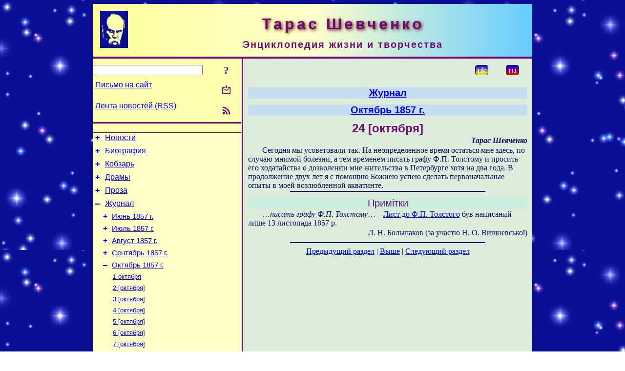

--- FILE ---
content_type: text/html; charset=utf-8
request_url: https://t-shevchenko.name/ru/Journal/1857-10/24.html
body_size: 7452
content:
<!DOCTYPE html>
<html lang="ru">
<head>
<!-- Global site tag (gtag.js) - Google Analytics -->
<script async src="https://www.googletagmanager.com/gtag/js?id=UA-3035925-10"></script>
<script>
 window.dataLayer = window.dataLayer || [];
 function gtag(){dataLayer.push(arguments);}
 gtag('js', new Date());
 gtag('config', 'UA-3035925-10');
</script>
<script async src="//pagead2.googlesyndication.com/pagead/js/adsbygoogle.js"></script>
<script>
(adsbygoogle = window.adsbygoogle || []).push({
google_ad_client: "pub-3960713518170830",
enable_page_level_ads: true
});
</script>
<meta http-equiv="Content-Type" content="text/html; charset=utf-8" />
<meta name="viewport" content="width=device-width, initial-scale=1">
<meta name="generator" content="Smereka 4.3" />
<meta name="author" content="M.Zharkikh" />
<!-- Begin section WinTitle -->
<title>Тарас Шевченко. Журнал. 24 [октября 1857]</title>
<!-- End section WinTitle -->
<meta name="description" content="На неопределенное время остаться мне здесь, по случаю мнимой болезни, а тем временем писать графу Ф.П. Толстому и просить его ходатайства о дозволении мне жительства в Петербурге хотя на два года." />
<link rel="shortcut icon" media="all" href="/files/THSh/favicon.ico" type="image/x-icon" />
<link rel="icon" media="all" href="/files/THSh/favicon.ico" type="image/x-icon" />
<!-- Begin section ResponsiveCSS -->
<style>
/* Common Smereka responsive design styles
Inspired with W3.css ver 4.12 */

@media (min-width: 900px) {
.w3-modal-content {width:800px!important;}
.w3-hide-large {display:none!important;}
#LeftCell {width: 308px;}
}

@media (max-width: 899px) {
#LeftCell {display: none;}
#DocContainer {max-width: 600px!important;}
}
</style>
<!-- End section ResponsiveCSS -->
<link rel="StyleSheet" type="text/css" href="/files/THSh/site.css" />
<script src="/files/common/jscripts/common.js"></script>
<!-- Begin section AdditionalJS -->
<!-- End section AdditionalJS -->
<script>
var LACopyFail = 'Воспользуйтесь локальным меню для копирования';
var LATempText = 'Запрос обрабатывается...';
var LATEMsg = 'Фрагмент текста, в котором Вы заметили ошибку:%n%s%n%nОтправить сообщение редактору сайта?';
var LATENote = 'Выделен слишком длинный текст.%nВыделите не более %s символов.';
var LABmkA = 'Номер строки (абзаца)';
var LABmkB = 'Копировать URL строки (абзаца) в буфер обмена';
var LABmkC = 'Установить закладку на эту строку (абзац)';
var LABmkD = 'К';
var LABmkD2 = 'З';
var LAShareText = 'Поделиться в ';
var LAPublText = 'Опубликовать в ';
var LAAddBmkText = 'Добавить закладку в ';
var LACVMsg = 'Поле «%s» является обязательным';
var DoLoadFunc = null;
var HelperRunOnce = 0;
var FocusId = null;
var CurrentNodeId = 84124;
var CurrentLang = 'ru';
var CurrentMode = '';
var GlobalSearchMode = 'SmerekaSE';
window.google_analytics_uacct = 'UA-3035925-10';

function CopyToClipboard(str) {
//This is NOT work while in separate file, but work when insert in HTML.
	if (window.clipboardData) { // IE
		window.clipboardData.setData('text', str);
	} else { // all except Safari
	// http://jsfiddle.net/jdhenckel/km7prgv4/3
		function listener(e) {
		e.clipboardData.setData("text/html", str);
		e.clipboardData.setData("text/plain", str);
		e.preventDefault();
		}
		document.addEventListener("copy", listener);
		try {
			var Res = document.execCommand('copy');
			if (!Res) { // no way in Safari!
				alert(LACopyFail);
			}
		}
		catch (err) {
			alert(LACopyFail);
		}
		document.removeEventListener("copy", listener);
	}
}; // CopyToClipboard
</script>

<link rel="canonical" href="/ru/Journal/1857-10/24.html" />
</head>
<body class="DocBody" onload="DoLoad()">
<div id="DocContainer">
<!-- Begin section PreHeader -->
<!-- End section PreHeader -->
<header>
<!-- Begin section PageHeader -->
<table id="InnerDocHdr">
<tr>
<td style="vertical-align: middle; width: 12px" class="w3-hide-large">
<button id="MenuBtn" class="w3-button" title="Открыть левую панель инструментов / навигации" onclick="ToggleLeftPanel(1)">☰</button>
</td>
<td style="vertical-align: middle; padding-left: 5px; padding-right: 5px">
<a href="/ru/"><img src="https://www.t-shevchenko.name/files/THSh/design/logos.png" alt="Начальная страница" title="Начальная страница" class="w3-image"></a>
</td>
<td>
<!-- Begin section HeaderInfo -->
<p id="SiteTitle" class="DocHeader">
	Тарас Шевченко
</p>
<p id="SiteSubtitle" class="InternalHeader2">
	Энциклопедия жизни и творчества
</p>
<!-- End section HeaderInfo -->
</td>
</tr>
</table>
<!-- End section PageHeader -->
</header>
<main>
<div id="InfoPanel" class="w3-modal" style="display: none;">
<div id="InfoPanelCnt" class="w3-modal-content">
<p class="BodyRight" onclick="ClosePanel()"><button class="w3-button CloseBtn" style="background-color: transparent!important" title="Esc - закрыть" onclick="ClosePanel()">X</button></p>
<!-- Begin section InfoPanel -->
<div id="MessageForm" style="display: none; min-width: 400px; padding-bottom: 16px;">
<h2 style="margin-top: 0px">
	Письмо на сайт
</h2>
<form name="MailForm" action="" onsubmit="return SendMailMsg();">
<table class="CenteredBlock BTNoIndent">
	<tr>
		<td>
			<label for="SenderName">Ф.И.О.</label> (<span id="SenderName_Place">0/64</span>)
		</td>
		<td>
			<input type="text" id="SenderName" maxlength="32" value="" style="width: 100%" onkeyup="return DoKeyUp(this, 64)" />
		</td>
	</tr>
	<tr>
		<td>
			<label for="Contact">Е-адрес</label> (<span id="Contact_Place">0/64</span>)
		</td>
		<td>
			<input type="text" id="Contact" maxlength="32" value="" style="width: 100%" onkeyup="return DoKeyUp(this, 64)" />
		</td>
	</tr>
	<tr>
	 <td colspan="2">
			<p class="BTNoIndent">
				<label for="MsgText">Сообщение</label> (<span id="MsgText_Place">0/1000</span>)<br>
				<textarea id="MsgText" rows="8" style=" width: 100%" onkeyup="return DoKeyUp(this, 1000)"></textarea>
			</p>
	 </td>
	</tr>
	<tr style="vertical-align: bottom;">
		<td style="text-align: center;" id="NumberSign">
		</td>
		<td>
			<input type="submit" value="Отправить" onclick="return CheckValues({'SenderName' : 'Ф.И.О.', 'Contact' : 'Е-адрес / телефон', 'MsgText' : 'Сообщение', 'Number' : 'Число'})">
			<input type="reset" value="Отменить">
		</td>
	</tr>
</table>
<input type="hidden" id="Referer" name="Referer" value="">
</form>
</div>

<div id="Search" class="CenteredBlock" style="display: none; min-width: 400px; max-width: 600px; padding-bottom: 16px;">
<h2 style="margin-top: 0px">
	Поиск по разделу сайта <b><i>24 [октября]</i></b>
</h2>
<table class="CenteredBlock">
<tr>
<td>
<input type="text" maxlength="255" value="" id="SearchTerm2" style="width: 240px;" title="[Alt + Shift + F] Введите поисковое выражение + Enter" onkeypress="SearchKeyPress(event, 'SearchTerm2')"/>
</td>
<td>
<div class="w3-button" title="Поиск по разделу" style="cursor: pointer;" onclick="SiteSearchSM('SearchTerm2');"><div class="SearchBtn ToolBtnColor">?</div></div>
</td>
<td class="BTNoIndent">
<a href="#" onclick="ToggleBlock('SearchAddParam')">Настройки…</a>
</td>
</tr>
</table>
<div id="SearchAddParam" style="display: none">
<table class="CenteredBlock SearchAddParam">
<tr style="vertical-align: top">
	<td class="BTNoIndent">
		<input type="checkbox" id="CaseSensitive" /> <label for="CaseSensitive">С учётом регистра</label><br />
		<b>Поля</b>:<br />
		<input type="radio" id="FindAttrFieldAll" name="FindAttrField" value="TitleCode" checked="checked"/> <label for="FindAttrFieldAll">Везде</label><br />
		<input type="radio" id="FindAttrFieldTitle" name="FindAttrField" value="DocTitle" /> <label for="FindAttrFieldTitle">Только в заголовках</label><br />
		<input type="radio" id="FindAttrFieldText" name="FindAttrField" value="HTMLCode" /> <label for="FindAttrFieldText">Только в текстах</label>
	</td>
	<td class="BTNoIndent" style="padding-left: 16px">
		<b>Часть слова</b>:<br />
		<input type="radio" id="FindWordPtany" name="FindWordPt" value="any" checked="checked"/> <label for="FindWordPtany">любая</label><br />
		<input type="radio" id="FindWordPtwhole" name="FindWordPt" value="whole" /> <label for="FindWordPtwhole">целое слово</label><br />
		<input type="radio" id="FindWordPtbegin" name="FindWordPt" value="begin" /> <label for="FindWordPtbegin">начало</label><br />
		<input type="radio" id="FindWordPtend" name="FindWordPt" value="end" /> <label for="FindWordPtend">конец</label>
	</td>
</tr>
</table>
</div>
<div id="SearchOutput">
</div>
<p class="BF BodyCenter">
	Не нашли нужного?
</p>
<p class="BodyCenter">
	1) Измените поисковое выражение и / или дополнительные настройки поиска;
</p>
<p class="BodyCenter">
	2) Ищите в другом разделе сайта;
</p>
<p class="BodyCenter">
	3) Воспользуйтесь поиском Google <b>по всему сайту</b>:
</p>
<table id="GSearch" class="CenteredBlock" style="margin-bottom: 8px">
<tr>
<td>
<input type="text" maxlength="255" value="" id="GSearchTerm" style="width: 140px;" onkeypress="SearchKeyPress(event, 'GSearchTerm', 'GoogleSE')"/>
</td>
<td class="BodyCenter">
<input type="button" title="Поиск Google" value="Go[ogle]" onclick="SiteSearchGoogle('GSearchTerm');" />
</td>
</tr>
</table>
</div>

<div id="InfoPanelStuff" style="display: none">
</div>

<div id="BackLinks" class="CenteredBlock" style="display: none; min-width: 400px; max-width: 600px; padding-bottom: 16px;">
<h2 style="margin-top: 0px">
	Ссылки на страницу сайта <b><i>24 [октября]</i></b>
</h2>
<div id="BackLinksOutput">
</div>
</div>

<!-- End section InfoPanel -->
</div>
</div>
<div id="LeftPanelFloat" style="display: none" class="w3-hide-large">
</div>
<table class="StuffTable">
<tr>
<td id="LeftCell">
<p class="BodyRight" onclick="ToggleLeftPanel(0)"><button class="w3-button w3-hide-large CloseBtn" style="background-color: transparent!important" title="Esc - закрыть" onclick="ToggleLeftPanel(0)">X</button></p>
<!-- Begin section ToolBlockResponsible -->
<table class="w3-table ToolBlock">
	<tr>
		<td>
			<input type="text" maxlength="255" value="" id="SearchTerm" style="width: 100%" title="[Alt + Shift + F] Введите поисковое выражение" onkeypress="SearchKeyPress(event, 'SearchTerm')"/>
		</td>
		<td style="text-align: right">
			<div class="w3-button" title="Поиск" onclick="SiteSearchSM('SearchTerm');">
<div class="SearchBtn ToolBtnColor">?</div>
			</div>
		</td>
	</tr>
	<tr>
		<td class="Menu0"><a href="#" onclick="MailToEditor()">Письмо на сайт</a></td>
		<td style="text-align: right">
			<div class="w3-button" title="Письмо на сайт" onclick="MailToEditor()">
<svg id="MailIcon" viewBox="0 0 24 24" width="27" height="21">
<polygon class="ToolBtnColor" points="19,8.6 12,13 5,8.6 5,10.6 12,15 19,10.6"></polygon>
<path class="ToolBtnColor" d="M20,6h-3.2l-1.5,2H20v12H4V8h4.7L7.2,6H4C2.9,6,2,6.9,2,8v12c0,1.1,0.9,2,2,2h16c1.1,0,2-0.9,2-2V8C22,6.9,21.1,6,20,6z"></path>
<polygon class="ToolBtnColor" points="9,5 11,5 11,2 13,2 13,5 15,5 12,9"></polygon>
</svg>
			</div>
		</td>
	</tr>
	<tr>
		<td class="Menu0"><a href="/ru/xml/rss.xml">Лента новостей (RSS)</a></td>
		<td style="text-align: right">
			<div class="w3-button" title="Лента новостей (RSS 2.0)"><a href="/ru/xml/rss.xml">
<svg id="RSSicon" viewBox="0 0 8 8" width="27" height="21">
 <circle class="ToolBtnColor" cx="2" cy="6" r="1"></circle>
 <path class="ToolBtnColor" d="m 1,4 a 3,3 0 0 1 3,3 h 1 a 4,4 0 0 0 -4,-4 z"></path>
 <path class="ToolBtnColor" d="m 1,2 a 5,5 0 0 1 5,5 h 1 a 6,6 0 0 0 -6,-6 z"></path>
</svg>
			</a></div>
		</td>
	</tr>

</table>

<!-- End section ToolBlockResponsible -->
<!-- Begin section ToolBlockDivider -->
<!-- End section ToolBlockDivider -->
<aside>
<!-- Begin section SydNal -->
<script async src="https://pagead2.googlesyndication.com/pagead/js/adsbygoogle.js?client=ca-pub-3960713518170830"
 crossorigin="anonymous"></script>
<!-- 300x250, created 6/18/09 -->
<ins class="adsbygoogle"
 style="style="display:inline-block;width:300px;height:250px""
 data-ad-client="ca-pub-3960713518170830"
 data-ad-slot="6772614692"></ins>
<script>
 (adsbygoogle = window.adsbygoogle || []).push({});
</script>
<!-- End section SydNal -->
<!--LinkPlace1-->
</aside>
<nav>
<!-- Begin section Inspector -->
<!-- Inspector begin -->
<div class="TreeDiv">
	<p class="Menu0" style="margin-left: 0px">
		<span class="TreeMarker"><a href="/ru/News.html" class="TreeMarkerLink">+</a>&nbsp;</span><a href="/ru/News.html">Новости</a>
	</p>
	<p class="Menu0" style="margin-left: 0px">
		<span class="TreeMarker"><a href="/ru/Biography.html" class="TreeMarkerLink">+</a>&nbsp;</span><a href="/ru/Biography.html">Биография</a>
	</p>
	<p class="Menu0" style="margin-left: 0px">
		<span class="TreeMarker"><a href="/ru/Kobzar.html" class="TreeMarkerLink">+</a>&nbsp;</span><a href="/ru/Kobzar.html">Кобзарь</a>
	</p>
	<p class="Menu0" style="margin-left: 0px">
		<span class="TreeMarker"><a href="/ru/Dramas.html" class="TreeMarkerLink">+</a>&nbsp;</span><a href="/ru/Dramas.html">Драмы</a>
	</p>
	<p class="Menu0" style="margin-left: 0px">
		<span class="TreeMarker"><a href="/ru/Prose.html" class="TreeMarkerLink">+</a>&nbsp;</span><a href="/ru/Prose.html">Проза</a>
	</p>
	<p class="Menu0" style="margin-left: 0px">
		<span class="TreeMarker"><a href="/ru/Journal.html" class="TreeMarkerLink">–</a>&nbsp;</span><a href="/ru/Journal.html">Журнал</a>
	</p>
	<p class="Menu1" style="margin-left: 20px">
		<span class="TreeMarker"><a href="/ru/Journal/1857-06.html" class="TreeMarkerLink">+</a>&nbsp;</span><a href="/ru/Journal/1857-06.html">Июнь 1857 г.</a>
	</p>
	<p class="Menu1" style="margin-left: 20px">
		<span class="TreeMarker"><a href="/ru/Journal/1857-07.html" class="TreeMarkerLink">+</a>&nbsp;</span><a href="/ru/Journal/1857-07.html">Июль 1857 г.</a>
	</p>
	<p class="Menu1" style="margin-left: 20px">
		<span class="TreeMarker"><a href="/ru/Journal/1857-08.html" class="TreeMarkerLink">+</a>&nbsp;</span><a href="/ru/Journal/1857-08.html">Август 1857 г.</a>
	</p>
	<p class="Menu1" style="margin-left: 20px">
		<span class="TreeMarker"><a href="/ru/Journal/1857-09.html" class="TreeMarkerLink">+</a>&nbsp;</span><a href="/ru/Journal/1857-09.html">Сентябрь 1857 г.</a>
	</p>
	<p class="Menu1" style="margin-left: 20px">
		<span class="TreeMarker"><a href="/ru/Journal/1857-10.html" class="TreeMarkerLink">–</a>&nbsp;</span><a href="/ru/Journal/1857-10.html">Октябрь 1857 г.</a>
	</p>
	<p class="Menu" style="margin-left: 40px">
		<span class="TreeMarker"></span><a href="/ru/Journal/1857-10/01.html">1 октября</a>
	</p>
	<p class="Menu" style="margin-left: 40px">
		<span class="TreeMarker"></span><a href="/ru/Journal/1857-10/02.html">2 [октября]</a>
	</p>
	<p class="Menu" style="margin-left: 40px">
		<span class="TreeMarker"></span><a href="/ru/Journal/1857-10/03.html">3 [октября]</a>
	</p>
	<p class="Menu" style="margin-left: 40px">
		<span class="TreeMarker"></span><a href="/ru/Journal/1857-10/04.html">4 [октября]</a>
	</p>
	<p class="Menu" style="margin-left: 40px">
		<span class="TreeMarker"></span><a href="/ru/Journal/1857-10/05.html">5 [октября]</a>
	</p>
	<p class="Menu" style="margin-left: 40px">
		<span class="TreeMarker"></span><a href="/ru/Journal/1857-10/06.html">6 [октября]</a>
	</p>
	<p class="Menu" style="margin-left: 40px">
		<span class="TreeMarker"></span><a href="/ru/Journal/1857-10/07.html">7 [октября]</a>
	</p>
	<p class="Menu" style="margin-left: 40px">
		<span class="TreeMarker"></span><a href="/ru/Journal/1857-10/08.html">8 [октября]</a>
	</p>
	<p class="Menu" style="margin-left: 40px">
		<span class="TreeMarker"></span><a href="/ru/Journal/1857-10/09.html">9 [октября]</a>
	</p>
	<p class="Menu" style="margin-left: 40px">
		<span class="TreeMarker"></span><a href="/ru/Journal/1857-10/10.html">10 [октября]</a>
	</p>
	<p class="Menu" style="margin-left: 40px">
		<span class="TreeMarker"></span><a href="/ru/Journal/1857-10/11.html">11 [октября]</a>
	</p>
	<p class="Menu" style="margin-left: 40px">
		<span class="TreeMarker"></span><a href="/ru/Journal/1857-10/12.html">12 [октября]</a>
	</p>
	<p class="Menu" style="margin-left: 40px">
		<span class="TreeMarker"></span><a href="/ru/Journal/1857-10/13.html">13 [октября]</a>
	</p>
	<p class="Menu" style="margin-left: 40px">
		<span class="TreeMarker"></span><a href="/ru/Journal/1857-10/14.html">14 [октября]</a>
	</p>
	<p class="Menu" style="margin-left: 40px">
		<span class="TreeMarker"></span><a href="/ru/Journal/1857-10/15.html">15 [октября]</a>
	</p>
	<p class="Menu" style="margin-left: 40px">
		<span class="TreeMarker"></span><a href="/ru/Journal/1857-10/16.html">16 [октября]</a>
	</p>
	<p class="Menu" style="margin-left: 40px">
		<span class="TreeMarker"></span><a href="/ru/Journal/1857-10/17.html">17 [октября]</a>
	</p>
	<p class="Menu" style="margin-left: 40px">
		<span class="TreeMarker"></span><a href="/ru/Journal/1857-10/18.html">18 [октября]</a>
	</p>
	<p class="Menu" style="margin-left: 40px">
		<span class="TreeMarker"></span><a href="/ru/Journal/1857-10/19.html">19 [октября]</a>
	</p>
	<p class="Menu" style="margin-left: 40px">
		<span class="TreeMarker"></span><a href="/ru/Journal/1857-10/20.html">20 [октября]</a>
	</p>
	<p class="Menu" style="margin-left: 40px">
		<span class="TreeMarker"></span><a href="/ru/Journal/1857-10/22.html">22 [октября]</a>
	</p>
	<p class="Menu" style="margin-left: 40px">
		<span class="TreeMarker"></span><a href="/ru/Journal/1857-10/23.html">23 [октября]</a>
	</p>
	<p class="MenuSel" style="margin-left: 40px">
		<span class="TreeMarker"></span><a href="/ru/Journal/1857-10/24.html">24 [октября]</a>
	</p>
	<p class="Menu" style="margin-left: 40px">
		<span class="TreeMarker"></span><a href="/ru/Journal/1857-10/25.html">25 [октября]</a>
	</p>
	<p class="Menu" style="margin-left: 40px">
		<span class="TreeMarker"></span><a href="/ru/Journal/1857-10/26.html">26 [октября]</a>
	</p>
	<p class="Menu" style="margin-left: 40px">
		<span class="TreeMarker"></span><a href="/ru/Journal/1857-10/27.html">27 [октября]</a>
	</p>
	<p class="Menu" style="margin-left: 40px">
		<span class="TreeMarker"></span><a href="/ru/Journal/1857-10/28.html">28 [октября]</a>
	</p>
	<p class="Menu" style="margin-left: 40px">
		<span class="TreeMarker"></span><a href="/ru/Journal/1857-10/29.html">29 [октября]</a>
	</p>
	<p class="Menu" style="margin-left: 40px">
		<span class="TreeMarker"></span><a href="/ru/Journal/1857-10/30.html">30 [октября]</a>
	</p>
	<p class="Menu" style="margin-left: 40px">
		<span class="TreeMarker"></span><a href="/ru/Journal/1857-10/31.html">31 [октября]</a>
	</p>
	<p class="Menu1" style="margin-left: 20px">
		<span class="TreeMarker"><a href="/ru/Journal/1857-11.html" class="TreeMarkerLink">+</a>&nbsp;</span><a href="/ru/Journal/1857-11.html">Ноябрь 1857 г.</a>
	</p>
	<p class="Menu1" style="margin-left: 20px">
		<span class="TreeMarker"><a href="/ru/Journal/1857-12.html" class="TreeMarkerLink">+</a>&nbsp;</span><a href="/ru/Journal/1857-12.html">Декабрь 1857 г.</a>
	</p>
	<p class="Menu1" style="margin-left: 20px">
		<span class="TreeMarker"><a href="/ru/Journal/1858-01.html" class="TreeMarkerLink">+</a>&nbsp;</span><a href="/ru/Journal/1858-01.html">Январь 1858 г.</a>
	</p>
	<p class="Menu1" style="margin-left: 20px">
		<span class="TreeMarker"><a href="/ru/Journal/1858-02.html" class="TreeMarkerLink">+</a>&nbsp;</span><a href="/ru/Journal/1858-02.html">Февраль 1858 г.</a>
	</p>
	<p class="Menu1" style="margin-left: 20px">
		<span class="TreeMarker"><a href="/ru/Journal/1858-03.html" class="TreeMarkerLink">+</a>&nbsp;</span><a href="/ru/Journal/1858-03.html">Март 1858 г.</a>
	</p>
	<p class="Menu1" style="margin-left: 20px">
		<span class="TreeMarker"><a href="/ru/Journal/1858-04.html" class="TreeMarkerLink">+</a>&nbsp;</span><a href="/ru/Journal/1858-04.html">Апрель 1858 г.</a>
	</p>
	<p class="Menu1" style="margin-left: 20px">
		<span class="TreeMarker"><a href="/ru/Journal/1858-05.html" class="TreeMarkerLink">+</a>&nbsp;</span><a href="/ru/Journal/1858-05.html">Май 1858&nbsp;г.</a>
	</p>
	<p class="Menu1" style="margin-left: 20px">
		<span class="TreeMarker"></span><a href="/ru/Journal/1858-07-13.html">13 июля [1858]</a>
	</p>
	<p class="Menu0" style="margin-left: 0px">
		<span class="TreeMarker"><a href="/ru/MiscWorks.html" class="TreeMarkerLink">+</a>&nbsp;</span><a href="/ru/MiscWorks.html">Другие произведения</a>
	</p>
	<p class="Menu0" style="margin-left: 0px">
		<span class="TreeMarker"><a href="/ru/Folklore.html" class="TreeMarkerLink">+</a>&nbsp;</span><a href="/ru/Folklore.html">Записи народного творчества</a>
	</p>
	<p class="Menu0" style="margin-left: 0px">
		<span class="TreeMarker"><a href="/ru/Corresp.html" class="TreeMarkerLink">+</a>&nbsp;</span><a href="/ru/Corresp.html">Письма Тараса Шевченко</a>
	</p>
	<p class="Menu0" style="margin-left: 0px">
		<span class="TreeMarker"><a href="/ru/Painting.html" class="TreeMarkerLink">+</a>&nbsp;</span><a href="/ru/Painting.html">Живопись</a>
	</p>
	<p class="Menu0" style="margin-left: 0px">
		<span class="TreeMarker"><a href="/ru/Gallery.html" class="TreeMarkerLink">+</a>&nbsp;</span><a href="/ru/Gallery.html">Галерея</a>
	</p>
	<p class="Menu0" style="margin-left: 0px">
		<span class="TreeMarker"><a href="/ru/Studies.html" class="TreeMarkerLink">+</a>&nbsp;</span><a href="/ru/Studies.html">Исследования</a>
	</p>
	<p class="Menu0" style="margin-left: 0px">
		<span class="TreeMarker"></span><a href="/ru/Guide.html">Справочник</a>
	</p>
	<p class="Menu0" style="margin-left: 0px">
		<span class="TreeMarker"></span><a href="/ru/ForPupils.html">Школьникам</a>
	</p>
</div>
<!-- Inspector end -->

<!-- End section Inspector -->
</nav>
<aside>
<!--LinkPlace0-->
</aside>
</td>
<td id="StuffCell">
<!-- Begin section StuffCell -->
<!-- Begin section TrackBar -->
<nav>
<table class="TrackBar w3-table">
	<tr>
		<td style="text-align: left; margin-left: 1em;">
			<!-- StdEditorBar start -->


<!-- StdEditorBar end -->
		</td>
		<td style="text-align: right; vertical-align: middle; margin-right: 1em; white-space:nowrap;">
			<script>
var FPBStyle = 'inline-block';
</script>
<div class="w3-button" style="display: inline-block;"><a href="/uk/Journal/1857-10/24.html"><div id="ukLangVer" class="LangVerBtn" title="укр.">uk</div></a></div>
 <div class="w3-button" style="display: inline-block; cursor: default;"><div id="ruLangVer" class="LangVerBtn" title="рус.">ru</div></div>
 <div id="FPanelBtn" class="w3-button ToolBtnColor" style="display: none; cursor: pointer" title="Плавающая панель" onclick="DisplayFloatPanel()"><div class="SearchBtn" >&#9788;</div></div>

		</td>
	</tr>
</table>
</nav>
<!-- End section TrackBar -->
<nav>
<h2>
	<a href="/ru/Journal.html">Журнал</a>
</h2>
<h2>
	<a href="/ru/Journal/1857-10.html">Октябрь 1857 г.</a>
</h2>

</nav>
<article>
<header>
<!-- Begin section DocTitle -->
<h1>
	24 [октября]
</h1>
<!-- End section DocTitle -->
</header>
<!-- Begin section Author -->
<p class="AuthorArt">
	Тарас Шевченко
</p>

<!-- End section Author -->
<!-- Begin section MainContent -->
<p class="BT" id="Line1" ondblclick="BmkP(this)">
	Сегодня мы усоветовали так. На неопределенное время остаться мне здесь, по случаю мнимой болезни, а тем временем писать графу Ф.П. Толстому и просить его ходатайства о дозволении мне жительства в Петербурге хотя на два года. В продолжение двух лет я с помощию Божиею успею сделать первоначальные опыты в моей возлюбленной акватинте.
</p>
<hr class="GenDivider">
<h3 id="Prym">Примітки</h3>
<p class="BT" id="Line2" ondblclick="BmkP(this)">
…<i>писать графу Ф.П. Толстому</i>… – <a href="/uk/Corresp/1857/1857-11-12ait.html" title="12.11.1857 г. До А. І. Толстої">Лист до Ф.П. Толстого</a> був написаний лише 13 листопада 1857 р.
</p>
<p class="BodyRight" id="Line3" ondblclick="BmkP(this)">
	Л. Н. Большаков (за участю Н. О. Вишневської)
</p>


<!-- End section MainContent -->
</article>
<nav>
<!-- Begin section Navigation -->
<hr class="NavigDivider">
<p class="BodyCenter">
<a href="/ru/Journal/1857-10/23.html" title="23 [октября]">Предыдущий раздел</a> | <a href="/ru/Journal/1857-10.html" title="Октябрь 1857 г.">Выше</a> | <a href="/ru/Journal/1857-10/25.html" title="25 [октября]">Следующий раздел</a>
</p>
<!-- End section Navigation -->
</nav>
<!-- End section StuffCell -->
</td>
</tr>
</table>
</main>
<footer>
<!-- Begin section PageFooter -->
<div id="InnerDocFtr">
<hr class="GenDivider" id="FtrDivider">
<h3 id="HelperHdr">Понравилась страница? <a href="#HelperHdr" onclick="ToggleHelperBlock()">Помогите</a> развитию нашего сайта!</h3>
<div id="Helper" style="display: none">
<table class="w3-table">
	<tr style="vertical-align: top">
		<td style="width: 50%">
			<h3>
				Разместите ссылку на эту страницу<br> на своем сайте / блоге / etc.
			</h3>
			<table class="w3-table">
				<tr>
					<td style="width: 50%" class="BodyCenter">
						Код для вставки
					</td>
					<td class="BodyCenter">
						Будет выглядеть
					</td>
				</tr>
				<tr>
					<td>
						<textarea id="LinkText" style="width: 100%" readonly="readonly" rows="5"><i>Тарас Шевченко</i> – <a href="/ru/Journal/1857-10/24.html">. Журнал. 24 [октября 1857]</a></textarea>
					</td>
					<td style="padding-left: 4px; text-align: left" class="BTNoIndent">
						<i>Тарас Шевченко</i> – <a href="/ru/Journal/1857-10/24.html">. Журнал. 24 [октября 1857]</a>
					</td>
				</tr>
				<tr>
					<td>
					</td>
					<td>
					</td>
				</tr>
			</table>
			<p class="BodyCenter">
				<a href="#HelperHdr" onclick="CopyLink(); return false;">Скопируйте</a> код из поля «Код для вставки» и вставьте его на своей странице. Модифицируйте его по своим потребностям.
			</p>
		</td>
		<td>
			<h3>
				Рекомендуйте эту страницу своим друзьям<br>через социальные сети
			</h3>
			<div class="share42init"></div>
		</td>
	</tr>
</table>
<hr class="GenDivider" />
</div>

<table class="w3-table">
	<tr>
		<td style="vertical-align: middle; padding-left: 5px; padding-right: 5px">
		 	<a href="/ru/"><img src="https://www.t-shevchenko.name/files/THSh/design/logos.png" alt="Начальная страница" title="Начальная страница" class="w3-image"></a>
		</td>
		<td style="max-width: 400px">
<!-- Begin section FooterInfo -->
			<p class="BTNoIndent">
© 2011 – 2025 Н.И.Жарких (идея, технология, комментарии), авторы статей
			</p>
			<p class="BTNoIndent">
Перепечатка статей с сайта приветствуется при условии<br>ссылки (гиперссылки) на этот сайт
			</p>
			<p class="ToolLabel">
Сайт живет на <a href="https://www.m-zharkikh.name/ru/Smereka.html" target="_blank">Смереке</a>
			</p>
<!-- End section FooterInfo -->
		</td>
		<td style="text-align: right; vertical-align: middle; padding-right: 4px;">
<!-- Begin section PageInfo -->
			<p class="ToolLabelRight">
				Число загрузок : 2 960
			</p>
			<p class="ToolLabelRight">
				Модифицировано : <time datetime="2019-11-23 09:58:02">23.11.2019</time>
			</p>
<!-- End section PageInfo -->
			<p class="ToolLabelRight">
				Если вы заметили ошибку набора<br>на этой странице, выделите<br>её мышкой и нажмите <span class="Attention">Ctrl+Enter</span>.
			</p>
		</td>
	</tr>
</table>
</div>
<!-- End section PageFooter -->
</footer>
<!-- Begin section PostFooter -->
<aside>

</aside>
<!-- End section PostFooter -->
</div>
</body>
</html>


--- FILE ---
content_type: text/html; charset=utf-8
request_url: https://www.google.com/recaptcha/api2/aframe
body_size: 267
content:
<!DOCTYPE HTML><html><head><meta http-equiv="content-type" content="text/html; charset=UTF-8"></head><body><script nonce="sDQnPWdNwulxyMk5322veg">/** Anti-fraud and anti-abuse applications only. See google.com/recaptcha */ try{var clients={'sodar':'https://pagead2.googlesyndication.com/pagead/sodar?'};window.addEventListener("message",function(a){try{if(a.source===window.parent){var b=JSON.parse(a.data);var c=clients[b['id']];if(c){var d=document.createElement('img');d.src=c+b['params']+'&rc='+(localStorage.getItem("rc::a")?sessionStorage.getItem("rc::b"):"");window.document.body.appendChild(d);sessionStorage.setItem("rc::e",parseInt(sessionStorage.getItem("rc::e")||0)+1);localStorage.setItem("rc::h",'1762413929049');}}}catch(b){}});window.parent.postMessage("_grecaptcha_ready", "*");}catch(b){}</script></body></html>

--- FILE ---
content_type: text/css
request_url: https://t-shevchenko.name/files/THSh/site.css
body_size: 1728
content:
@import url("/files/common/css/common.css");
/* T-Shevchenko design styles : */
body, .DocBody {background-image: url(/files/THSh/design/bkground.jpg); background-attachment: fixed;}

.SearchAddParam {padding: 8px; line-height: 150%; background: rgb(160, 220, 200);}

.ToolBlock {border-bottom: medium solid rgb(110, 9, 115);}

/* Site-spec Smereka responsive design styles */
#DocContainer  {background: rgb(255, 255, 176);}

#LeftCell, #LeftPanelFloat  {background: rgb(255, 255, 176); border-right: medium solid rgb(110, 9, 115);}

#InnerDocHdr {border-bottom: 4px solid rgb(110, 9, 115); padding: 8px; overflow: auto; background-image: linear-gradient(to right, rgb(255, 255, 153), rgb(255, 255, 204), rgb(102, 204, 255));}

#InnerDocFtr {background-image: linear-gradient(to right, rgb(102, 204, 255), rgb(255, 255, 204), rgb(255, 255, 153)); padding-left: 0px; padding-right: 0px;}

#MenuBtn {color: rgb(110, 9, 115);}

#MenuBtn:hover {color: rgb(255, 51, 0);}

#SiteTitle {font-family: 'Comic Sans MS', cursive, sans-serif; letter-spacing: 5px; text-shadow: 2px 2px 6px rgba(102, 26, 26, 1);}

#SiteSubtitle {font-family: 'Comic Sans MS', cursive, sans-serif; letter-spacing: 2px;}

/* block styles */
#StuffCell {background: rgb(220, 237, 220); padding: 10px; padding-top: 4px;}

.TreeDiv {background: rgb(255, 255, 200); border-top: thin solid rgb(110, 9, 115); border-bottom: thin solid rgb(110, 9, 115);}

.w3-modal-content {background-color: rgb(220, 237, 220);}

#FloatPanel {background: rgb(220, 237, 220); border: medium solid; border-color: rgb(110, 9, 115);}

/* �������� ������� ���� - ��������� : */
.DocHeader, .InternalHeader2, .InternalHeader, h1, h2, h3 {margin-top: 12px;}

.Actor, .ActorRemark, .Author, .AuthorArt, .BlockQuote, .BlockRemark, .BodyFirst, .BodyFirst2, .BodyFirst3, .BodyFirst4, .BodyFirst5, .BodyCenter, .BodyRight, .BodyText, .BodyTextHidden, .BodyText2, .BodyText3, .BodyText4, .BodyText5, .BodyLast, .BodyLast3, .BodyLast4, .BodyLast5, .BodyTextNoIndent, .Caption, .BF, .BF2, .BF3, .BF4, .BF5, .BR, .BL, .BL3, .BL4, .BL5, .BQ, .BT, .BT2, .BT3, .BT4, .BT5, .BTNoIndent {margin-bottom: 0px; padding-bottom: 2px;}

/* �������� ������� ���� - ������ : */
.Menu, .Menu0, .Menu1, .MenuSel, .Menu0Sel, .Menu1Sel, .MenuAL, .Menu0AL, .Menu1AL, .MenuNoHover, .Menu0NoHover, .Menu1NoHover, .MenuSelNoHover, .Menu0SelNoHover, .Menu1SelNoHover, .MenuALNoHover, .Menu0ALNoHover, .Menu1ALNoHover {font-family: "Trebuchet MS", Verdana, sans-serif;}

.ToolLabel, .ToolLabelRight, .TrackBar {font-family: "Trebuchet MS", sans-serif; font-size: 10pt;}

.NewsDate, .NewsLink {font-family: "Trebuchet MS", sans-serif;}

.DocHeader, .InternalHeader2, .InternalHeader, h1, h2, h3 {font-family: "Comic Sans MS", Arial, sans-serif; font-size: 18pt; font-weight: bold;}

.InternalHeader2, h2, .InternalHeader, h3 {font-size: 15pt;}

.InternalHeader, h3 {font-weight: normal;}

.Actor, .ActorRemark, .Author, .AuthorArt, .BlockQuote, .BlockRemark, .BodyFirst, .BodyFirst2, .BodyFirst3, .BodyFirst4, .BodyFirst5, .BodyCenter, .BodyRight, .BodyText, .BodyTextHidden, .BodyText2, .BodyText3, .BodyText4, .BodyText5, .BodyLast, .BodyLast3, .BodyLast4, .BodyLast5, .BodyTextNoIndent, .Caption, .BF, .BF2, .BF3, .BF4, .BF5, .BR, .BL, .BL3, .BL4, .BL5, .BQ, .BT, .BT2, .BT3, .BT4, .BT5, .BTNoIndent {font-family: Georgia, "Times New Roman", serif; font-size: 12pt;}

.BodyFirst, .BodyFirst2, .BodyFirst3, .BodyFirst4, .BodyFirst5, .BF, .BF2, .BF3, .BF4, .BF5 {margin-top: 10px;}

.BodyLast, .BodyLast3, .BodyLast4, .BodyLast5, .BL, .BL3, .BL4, .BL5 {margin-bottom: 10px;}

.AuthorArt {font-style: italic;}

.BlockRemark {font-size: 12pt;}

/* �������� ������� ���� - ������� : */
.MenuAL, .Menu0AL, .Menu1AL, .MenuALNoHover, .Menu0ALNoHover, .Menu1ALNoHover {background: rgb(208, 208, 208);}

.MenuSel, .Menu0Sel, .Menu1Sel, .MenuSelNoHover, .Menu0SelNoHover, .Menu1SelNoHover {background: rgb(200, 220, 240)}

.Menu:hover, .Menu0:hover, .Menu1:hover, .MenuSel:hover, .Menu0Sel:hover, .Menu1Sel:hover, .MenuAL:hover, .Menu0AL:hover, .Menu1AL:hover {background: rgb(100, 160, 255);}

.ToolLabel, .ToolLabelRight, .TrackBar {color: rgb(11, 15, 150);}

.DocHeader, .InternalHeader2, .InternalHeader, h1, h2, h3 {color: rgb(110, 9, 115);}

.InternalHeader2, h2, .InternalHeader, h3 {background: rgb(200, 220, 240);}

.InternalHeader, h3 {background: rgb(200, 240, 220);}

.Actor, .ActorRemark, .Author, .AuthorArt, .BlockQuote, .BlockRemark, .BodyFirst, .BodyFirst2, .BodyFirst3, .BodyFirst4, .BodyFirst5, .BodyCenter, .BodyRight, .BodyText, .BodyTextHidden, .BodyText2, .BodyText3, .BodyText4, .BodyText5, .BodyLast, .BodyLast3, .BodyLast4, .BodyLast5, .BodyTextNoIndent, .Caption, .BF, .BF2, .BF3, .BF4, .BF5, .BR, .BL, .BL3, .BL4, .BL5, .BQ, .BT, .BT2, .BT3, .BT4, .BT5, .BTNoIndent {color: rgb(11, 15, 100);}

.BlockQuote, .BQ {background: rgb(200, 240, 220);}

.BlockRemark {font-size: 12pt; background: rgb(180, 240, 200);}

.GenDivider, .NavigDivider {color: rgb(11, 15, 150); border-color: rgb(11, 15, 150); background-color: rgb(11, 15, 150); width: 70%;}

.EditorNote {background: rgb(255, 255, 0);}

/*https://css-tricks.com/styling-underlines-web/ */
.Hint {color: #990000; background-image: linear-gradient(to right, currentColor 50%, transparent 50%); background-position: 0 1em; background-repeat: repeat-x;  background-size: 6px 2px;}

.NoteRed {color: gray;}

.NoteMZ {color: rgb(0, 102, 0);}

.IdxSelItem  {background-color: rgb(100, 220, 100)}

.TblBrd, .TblBrdSpc {border-color: rgb(11, 15, 100);}

.TblBrdSpc td {border-color: rgb(11, 15, 100);}

/* Stylees for text variants */
.Var1 {background: rgb(255, 255, 173);}

.Var2 {background: rgb(206, 255, 173);}

.Var3 {background: rgb(173, 255, 214);}

.Var4 {background: rgb(174, 212, 255);}

.Var5 {background: rgb(187, 173, 255);}

.Var6 {background: rgb(230, 172, 255);}

.Var7 {background: rgb(255, 170, 178);}

.VInl {background: rgb(255, 255, 173); display: none;}

.VInl2 {background: rgb(206, 255, 173); display: none;}

/******************* Styles for buttons *******************************/
.ToolBtnColor  {color: rgb(110, 9, 115); fill: rgb(110, 9, 115);}

#MenuBtn {color: rgb(110, 9, 115);}

.CloseBtn, .SearchBtn {font-family: Georgia, "Times New Roman", serif;}